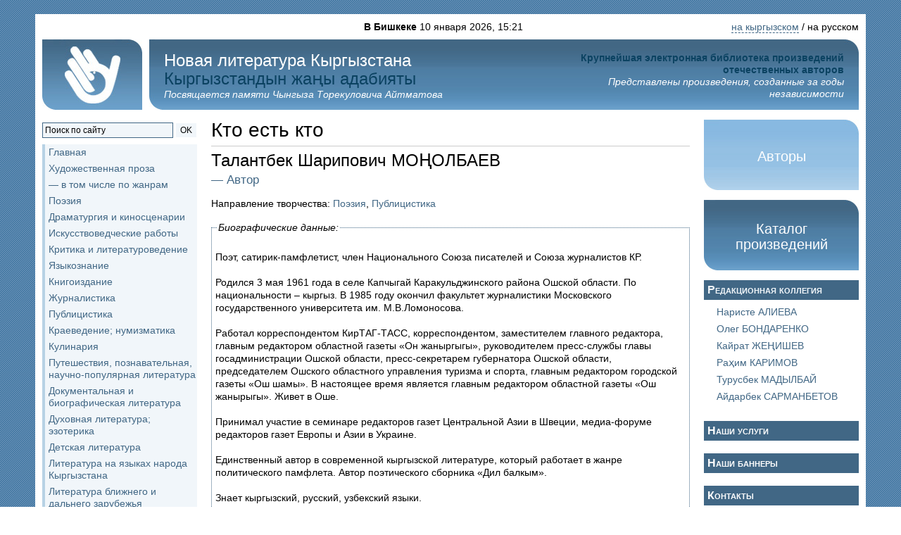

--- FILE ---
content_type: text/html; charset=UTF-8
request_url: http://literatura.kg/img/banners/h.kg.html
body_size: 16758
content:
<!DOCTYPE html>
<!--
	NOTES:
	1. All tokens are represented by '$' sign in the template.
	2. You can write your code only wherever mentioned.
	3. All occurrences of existing tokens will be replaced by their appropriate values.
	4. Blank lines will be removed automatically.
	5. Remove unnecessary comments before creating your template.
-->
<html>
<head>
<meta charset="UTF-8">
<meta name="authoring-tool" content="Adobe_Animate_CC">
<title>h.kg(180x320)</title>
<!-- write your code here -->
<script src="https://code.createjs.com/createjs-2015.11.26.min.js"></script>
<script>
(function (cjs, an) {
var p; // shortcut to reference prototypes
var lib={};var ss={};var img={};
lib.ssMetadata = [];
// symbols:
(lib.hm = function() {
	this.initialize(img.hm);
}).prototype = p = new cjs.Bitmap();
p.nominalBounds = new cjs.Rectangle(0,0,301,71);// helper functions:
function mc_symbol_clone() {
	var clone = this._cloneProps(new this.constructor(this.mode, this.startPosition, this.loop));
	clone.gotoAndStop(this.currentFrame);
	clone.paused = this.paused;
	clone.framerate = this.framerate;
	return clone;
}
function getMCSymbolPrototype(symbol, nominalBounds, frameBounds) {
	var prototype = cjs.extend(symbol, cjs.MovieClip);
	prototype.clone = mc_symbol_clone;
	prototype.nominalBounds = nominalBounds;
	prototype.frameBounds = frameBounds;
	return prototype;
	}
(lib.Символ6 = function(mode,startPosition,loop) {
	this.initialize(mode,startPosition,loop,{});
	// Слой_1
	this.shape = new cjs.Shape();
	this.shape.graphics.f("#000000").s().p("[base64]");
	this.shape.setTransform(0.3,2.2);
	this.shape_1 = new cjs.Shape();
	this.shape_1.graphics.f("#FFCC00").s().p("Am4C9QhdAAAAhdIAAi/QAAhdBdAAINxAAQBdAAAABdIAAC/[base64]/[base64]");
	this.timeline.addTween(cjs.Tween.get({}).to({state:[{t:this.shape_1},{t:this.shape}]}).wait(1));
}).prototype = getMCSymbolPrototype(lib.Символ6, new cjs.Rectangle(-53.4,-18.9,106.9,37.8), null);
(lib.Символ5 = function(mode,startPosition,loop) {
	this.initialize(mode,startPosition,loop,{});
	// Слой_1
	this.shape = new cjs.Shape();
	this.shape.graphics.f().s("#FFFFFF").ss(1,1,1).p("ABHAOIDzhmIBNghIAnA0IBuCTQAFgEAIAAQALAAAIAHQAHAIAAAKQAAALgHAIQgIAHgLAAQgKAAgIgHQgDgEgBgEIimB/IgpAeIgggdIjii9IgigbIgeAfIi1C/IgcAfIgdAfIgugyIi0jHQgRALgXAAQgfAAgXgXQgWgWAAgeQAAggAWgXQAXgWAfAAQAgAAAWAWIABABIgzApAIcBOIAMAQIgVAQQgDgEAAgHQAAgKAHgIQACgBADgCgAmpACIhUACIAvA1Am/[base64]/gWAiSE2IGrgdAE1iiImTiP");
	this.shape.setTransform(0,-1.1);
	this.shape_1 = new cjs.Shape();
	this.shape_1.graphics.f("#FFFFFF").s().p("[base64]");
	this.timeline.addTween(cjs.Tween.get({}).to({state:[{t:this.shape_1},{t:this.shape}]}).wait(1));
}).prototype = getMCSymbolPrototype(lib.Символ5, new cjs.Rectangle(-58.8,-37.5,117.7,75.1), null);
(lib.Символ4 = function(mode,startPosition,loop) {
	this.initialize(mode,startPosition,loop,{});
	// Слой_1
	this.shape = new cjs.Shape();
	this.shape.graphics.f().s("#FFFFFF").ss(0.3,1,1).p("ADnm8IAtA6IEMFeIAVAbIgfAFIi8AcIhimRIgRhDIgzAnIrfIlAI1gJIAVAaIh6F6IgQAyIgMg0IhalxIt/CJIgkAGAolCtIO6D6");
	this.shape.setTransform(1,2.2);
	this.shape_1 = new cjs.Shape();
	this.shape_1.graphics.f("#FFFFFF").s().p("[base64]/[base64]");
	this.timeline.addTween(cjs.Tween.get({}).to({state:[{t:this.shape_1},{t:this.shape}]}).wait(1));
}).prototype = getMCSymbolPrototype(lib.Символ4, new cjs.Rectangle(-61.2,-50.3,122.5,100.7), null);
(lib.Символ2 = function(mode,startPosition,loop) {
	this.initialize(mode,startPosition,loop,{});
	// Слой_1
	this.shape = new cjs.Shape();
	this.shape.graphics.f("#FFFFFF").s().p("[base64]/[base64]");
	this.timeline.addTween(cjs.Tween.get(this.shape).wait(1));
}).prototype = getMCSymbolPrototype(lib.Символ2, new cjs.Rectangle(-63.9,-3.3,127.8,6.6), null);
(lib.Символ4_1 = function(mode,startPosition,loop) {
	this.initialize(mode,startPosition,loop,{});
	// Слой_1
	this.shape_2 = new cjs.Shape();
	this.shape_2.graphics.f().s("#FFFFFF").ss(1,1,1).p("ADajKIgXAbIibC4IgXAcIAaAYICdCVIAyAuAD+C3IgZldAAMAFIhUjGIgbg+Aj9CyIAggQIDYhsAiFi9Ih0FK");
	this.shape_2.setTransform(-0.9,0.1);
	this.shape_3 = new cjs.Shape();
	this.shape_3.graphics.f("#FFFFFF").s().p("[base64]/[base64]");
	this.timeline.addTween(cjs.Tween.get({}).to({state:[{t:this.shape_3},{t:this.shape_2}]}).wait(1));
}).prototype = getMCSymbolPrototype(lib.Символ4_1, new cjs.Rectangle(-30.7,-31,61.4,62.2), null);
(lib.Символ3 = function(mode,startPosition,loop) {
	this.initialize(mode,startPosition,loop,{});
	// Слой_1
	this.shape = new cjs.Shape();
	this.shape.graphics.f().s("#FFFFFF").ss(1,1,1).p("[base64]");
	this.shape.setTransform(-1.6,-1.2);
	this.shape_1 = new cjs.Shape();
	this.shape_1.graphics.f("#FFFFFF").s().p("[base64]");
	this.timeline.addTween(cjs.Tween.get({}).to({state:[{t:this.shape_1},{t:this.shape}]}).wait(1));
}).prototype = getMCSymbolPrototype(lib.Символ3, new cjs.Rectangle(-34.1,-20.5,67.2,40.3), null);
(lib.Анимация16 = function(mode,startPosition,loop) {
	this.initialize(mode,startPosition,loop,{});
	// Слой_1
	this.shape = new cjs.Shape();
	this.shape.graphics.f("#FFFFFF").s().p("[base64]/[base64]/IAAg9IgnAAIAAA9IgUAAIAAiMIAUAAIAAA8IAnAAIAAg8IAVAAIAACMgAFeh/IAAiMIBFAAIAAATIgxAAIAAApIAsAAIAAATIgsAAIAAAqIAyAAIAAATgAC9h/IAAiMIAUAAIAAB5IAlAAIAAh5IAUAAIAAB5IAkAAIAAh5IAUAAIAACMgACNh/IAAg9IAAgMIABgPIABgOIgBAAIgEANIgGANIghBMIgVAAIAAiMIAUAAIAAA+IAAAMIgBAOIgBAOIAAAAIAFgMIAFgMIAihOIAVAAIAACMgAgMh/IAAiMIBDAAIAAATIgxAAIAAApIAtAAIAAATIgtAAIAAAqIAzAAIAAATgAgyh/Igig9IgJAOIAAAvIgUAAIAAiMIAUAAIAAA9IAlg9IAYAAIgpA9IAuBPgAnRh/Igig9IgJAOIAAAvIgUAAIAAiMIAUAAIAAA9IAlg9IAXAAIgoA9IAuBPgABokeQgHgHgBgLIAOAAQAAAFADADQADACAEAAQAFAAADgCQADgDAAgFIANAAQAAALgGAHQgHAGgKAAQgLAAgGgGg");
	this.shape.setTransform(0.4,-5.9);
	this.timeline.addTween(cjs.Tween.get(this.shape).wait(1));
}).prototype = p = new cjs.MovieClip();
p.nominalBounds = new cjs.Rectangle(-78,-36.4,156.7,61.1);
(lib.Анимация15 = function(mode,startPosition,loop) {
	this.initialize(mode,startPosition,loop,{});
	// Слой_1
	this.shape = new cjs.Shape();
	this.shape.graphics.f("#FFFFFF").s().p("[base64]/[base64]/IAAg9IgnAAIAAA9IgUAAIAAiMIAUAAIAAA8IAnAAIAAg8IAVAAIAACMgAFeh/IAAiMIBFAAIAAATIgxAAIAAApIAsAAIAAATIgsAAIAAAqIAyAAIAAATgAC9h/IAAiMIAUAAIAAB5IAlAAIAAh5IAUAAIAAB5IAkAAIAAh5IAUAAIAACMgACNh/IAAg9IAAgMIABgPIABgOIgBAAIgEANIgGANIghBMIgVAAIAAiMIAUAAIAAA+IAAAMIgBAOIgBAOIAAAAIAFgMIAFgMIAihOIAVAAIAACMgAgMh/IAAiMIBDAAIAAATIgxAAIAAApIAtAAIAAATIgtAAIAAAqIAzAAIAAATgAgyh/Igig9IgJAOIAAAvIgUAAIAAiMIAUAAIAAA9IAlg9IAYAAIgpA9IAuBPgAnRh/Igig9IgJAOIAAAvIgUAAIAAiMIAUAAIAAA9IAlg9IAXAAIgoA9IAuBPgABokeQgHgHgBgLIAOAAQAAAFADADQADACAEAAQAFAAADgCQADgDAAgFIANAAQAAALgGAHQgHAGgKAAQgLAAgGgGg");
	this.shape.setTransform(0.4,-5.9);
	this.timeline.addTween(cjs.Tween.get(this.shape).wait(1));
}).prototype = p = new cjs.MovieClip();
p.nominalBounds = new cjs.Rectangle(-78,-36.4,156.7,61.1);
(lib.Анимация14 = function(mode,startPosition,loop) {
	this.initialize(mode,startPosition,loop,{});
	// Слой_1
	this.shape = new cjs.Shape();
	this.shape.graphics.f("#FFFFFF").s().p("[base64]/IAXAAIAkA9IAAg9IATAAIAAA9IAkg9IAXAAIgpA/[base64]/[base64]");
	this.shape.setTransform(0.3,0.9);
	this.timeline.addTween(cjs.Tween.get(this.shape).wait(1));
}).prototype = p = new cjs.MovieClip();
p.nominalBounds = new cjs.Rectangle(-57.2,-18,115.1,37.8);
(lib.Анимация12 = function(mode,startPosition,loop) {
	this.initialize(mode,startPosition,loop,{});
	// Слой_1
	this.shape = new cjs.Shape();
	this.shape.graphics.f("#FFFFFF").s().p("[base64]/AAIAAAWIgSAAIAAgoIAIAAQAEgFADgIQAEgIABgJQACgKAAgKIAChAIA/[base64]/[base64]");
	this.shape.setTransform(-2.1,-0.4);
	this.timeline.addTween(cjs.Tween.get(this.shape).wait(1));
}).prototype = p = new cjs.MovieClip();
p.nominalBounds = new cjs.Rectangle(-62.8,-17.3,121.3,33.9);
(lib.Анимация9 = function(mode,startPosition,loop) {
	this.initialize(mode,startPosition,loop,{});
	// Слой_1
	this.shape = new cjs.Shape();
	this.shape.graphics.f("#FFFFFF").s().p("[base64]");
	this.shape.setTransform(0.3,1.9);
	this.timeline.addTween(cjs.Tween.get(this.shape).wait(1));
}).prototype = p = new cjs.MovieClip();
p.nominalBounds = new cjs.Rectangle(-61.3,-15,123.2,33.8);
(lib.Анимация8 = function(mode,startPosition,loop) {
	this.initialize(mode,startPosition,loop,{});
	// Слой_1
	this.shape = new cjs.Shape();
	this.shape.graphics.f("#FFFFFF").s().p("[base64]/ALIAAgVIg/[base64]/[base64]");
	this.shape.setTransform(0.4,-0.8);
	this.timeline.addTween(cjs.Tween.get(this.shape).wait(1));
}).prototype = p = new cjs.MovieClip();
p.nominalBounds = new cjs.Rectangle(-77.2,-18.8,155.2,36.2);
(lib.Анимация6 = function(mode,startPosition,loop) {
	this.initialize(mode,startPosition,loop,{});
	// Слой_1
	this.shape = new cjs.Shape();
	this.shape.graphics.f("#FFFFFF").s().p("[base64]");
	this.shape.setTransform(-0.2,1.2);
	this.timeline.addTween(cjs.Tween.get(this.shape).wait(1));
}).prototype = p = new cjs.MovieClip();
p.nominalBounds = new cjs.Rectangle(-70.8,-6.6,141.4,15.8);
(lib.Анимация5 = function(mode,startPosition,loop) {
	this.initialize(mode,startPosition,loop,{});
	// Слой_1
	this.shape = new cjs.Shape();
	this.shape.graphics.f("#FFFFFF").s().p("[base64]");
	this.shape.setTransform(-0.2,1.2);
	this.timeline.addTween(cjs.Tween.get(this.shape).wait(1));
}).prototype = p = new cjs.MovieClip();
p.nominalBounds = new cjs.Rectangle(-70.8,-6.6,141.4,15.8);
(lib.Анимация4 = function(mode,startPosition,loop) {
	this.initialize(mode,startPosition,loop,{});
	// Слой_1
	this.shape = new cjs.Shape();
	this.shape.graphics.f("#FFFFFF").s().p("[base64]");
	this.shape.setTransform(0.4,1.6);
	this.timeline.addTween(cjs.Tween.get(this.shape).wait(1));
}).prototype = p = new cjs.MovieClip();
p.nominalBounds = new cjs.Rectangle(-57.9,-4.8,116.8,12.7);
(lib.Анимация3 = function(mode,startPosition,loop) {
	this.initialize(mode,startPosition,loop,{});
	// Слой_1
	this.shape = new cjs.Shape();
	this.shape.graphics.f("#FFFFFF").s().p("[base64]");
	this.shape.setTransform(0.4,1.6);
	this.timeline.addTween(cjs.Tween.get(this.shape).wait(1));
}).prototype = p = new cjs.MovieClip();
p.nominalBounds = new cjs.Rectangle(-57.9,-4.8,116.8,12.7);
(lib.Анимация2 = function(mode,startPosition,loop) {
	this.initialize(mode,startPosition,loop,{});
	// Слой_1
	this.instance = new lib.hm();
	this.instance.parent = this;
	this.instance.setTransform(-64.2,-15.1,0.427,0.427);
	this.timeline.addTween(cjs.Tween.get(this.instance).wait(1));
}).prototype = p = new cjs.MovieClip();
p.nominalBounds = new cjs.Rectangle(-64.2,-15.1,128.5,30.3);
(lib.Анимация1 = function(mode,startPosition,loop) {
	this.initialize(mode,startPosition,loop,{});
	// Слой_1
	this.instance = new lib.hm();
	this.instance.parent = this;
	this.instance.setTransform(-64.2,-15.1,0.427,0.427);
	this.timeline.addTween(cjs.Tween.get(this.instance).wait(1));
}).prototype = p = new cjs.MovieClip();
p.nominalBounds = new cjs.Rectangle(-64.2,-15.1,128.5,30.3);
// stage content:
(lib.hkg = function(mode,startPosition,loop) {
	this.initialize(mode,startPosition,loop,{});
	// Слой_2
	this.instance = new lib.Символ2();
	this.instance.parent = this;
	this.instance.setTransform(92.1,309.6);
	this.instance.alpha = 0.59;
	this.timeline.addTween(cjs.Tween.get(this.instance).wait(270));
	// ИНДИВИДУАЛЬНЫЕ  КОНСУЛЬТАЦИИ
	this.instance_1 = new lib.Анимация9("synched",0);
	this.instance_1.parent = this;
	this.instance_1.setTransform(280.8,189.4,1.047,1.047);
	this.instance_1._off = true;
	this.timeline.addTween(cjs.Tween.get(this.instance_1).wait(219).to({_off:false},0).to({x:90},11,cjs.Ease.quartOut).wait(40));
	// ПРОДВИЖЕНИЕ  В ИНТЕРНЕТЕ
	this.instance_2 = new lib.Анимация14("synched",0);
	this.instance_2.parent = this;
	this.instance_2.setTransform(252,190.2,0.9,0.9);
	this.instance_2._off = true;
	this.timeline.addTween(cjs.Tween.get(this.instance_2).wait(164).to({_off:false},0).to({x:90},12,cjs.Ease.quartOut).wait(37).to({startPosition:0},0).to({x:-101.6},11,cjs.Ease.quartIn).to({_off:true},1).wait(45));
	// Слой_1
	this.instance_3 = new lib.Анимация15("synched",0);
	this.instance_3.parent = this;
	this.instance_3.setTransform(272.6,197.1,0.9,0.9);
	this.instance_3._off = true;
	this.instance_4 = new lib.Анимация16("synched",0);
	this.instance_4.parent = this;
	this.instance_4.setTransform(90,197.1,0.9,0.9);
	this.instance_4._off = true;
	this.timeline.addTween(cjs.Tween.get(this.instance_3).wait(114).to({_off:false},0).to({_off:true,x:90},11,cjs.Ease.quartOut).wait(145));
	this.timeline.addTween(cjs.Tween.get(this.instance_4).wait(114).to({_off:false},11,cjs.Ease.quartOut).wait(32).to({startPosition:0},0).to({x:-104.3},12,cjs.Ease.quartIn).to({_off:true},1).wait(100));
	// ЛУЧШИЙ ХОСТИНГ В КЫРГЫЗСТАНЕ
	this.instance_5 = new lib.Анимация12("synched",0);
	this.instance_5.parent = this;
	this.instance_5.setTransform(260.1,190.8,0.9,0.9);
	this.instance_5._off = true;
	this.timeline.addTween(cjs.Tween.get(this.instance_5).wait(56).to({_off:false},0).to({x:90},10,cjs.Ease.quartOut).wait(41).to({startPosition:0},0).to({x:-106.1},12,cjs.Ease.quartIn).to({_off:true},1).wait(150));
	// 17 ЛЕТ НА РЫНКЕ
	this.instance_6 = new lib.Анимация5("synched",0);
	this.instance_6.parent = this;
	this.instance_6.setTransform(90,126.2,0.137,0.137,0,0,0,0.4,0);
	this.instance_6._off = true;
	this.instance_7 = new lib.Анимация6("synched",0);
	this.instance_7.parent = this;
	this.instance_7.setTransform(90,126.2,0.9,0.9);
	this.timeline.addTween(cjs.Tween.get({}).to({state:[]}).to({state:[{t:this.instance_6}]},6).to({state:[{t:this.instance_7}]},12).wait(252));
	this.timeline.addTween(cjs.Tween.get(this.instance_6).wait(6).to({_off:false},0).to({_off:true,regX:0,scaleX:0.9,scaleY:0.9},12,cjs.Ease.quartOut).wait(252));
	// НАДЕЖНЫЙ ПАРТНЕР В ИНТЕРНЕТЕ
	this.instance_8 = new lib.Анимация8("synched",0);
	this.instance_8.parent = this;
	this.instance_8.setTransform(90,188.5,0.196,0.196,0,0,0,0.3,0.3);
	this.instance_8._off = true;
	this.timeline.addTween(cjs.Tween.get(this.instance_8).wait(10).to({_off:false},0).to({regX:0,regY:0,scaleX:0.9,scaleY:0.9,y:188.4},12,cjs.Ease.quartOut).wait(27).to({startPosition:0},0).to({x:-100.3},11,cjs.Ease.quartIn).to({_off:true},1).wait(209));
	// hm.png
	this.instance_9 = new lib.Анимация1("synched",0);
	this.instance_9.parent = this;
	this.instance_9.setTransform(261.9,44.9,0.9,0.9);
	this.instance_10 = new lib.Анимация2("synched",0);
	this.instance_10.parent = this;
	this.instance_10.setTransform(90.2,44.9,0.9,0.9);
	this.timeline.addTween(cjs.Tween.get({}).to({state:[{t:this.instance_9}]}).to({state:[{t:this.instance_10}]},14).wait(256));
	this.timeline.addTween(cjs.Tween.get(this.instance_9).to({_off:true,x:90.2},14,cjs.Ease.quartOut).wait(256));
	// ИНТЕРНЕТ ХОЛДИНГ
	this.instance_11 = new lib.Анимация3("synched",0);
	this.instance_11.parent = this;
	this.instance_11.setTransform(-82.7,65.9,0.9,0.9);
	this.instance_12 = new lib.Анимация4("synched",0);
	this.instance_12.parent = this;
	this.instance_12.setTransform(90,65.9,0.9,0.9);
	this.timeline.addTween(cjs.Tween.get({}).to({state:[{t:this.instance_11}]}).to({state:[{t:this.instance_12}]},14).wait(256));
	this.timeline.addTween(cjs.Tween.get(this.instance_11).to({_off:true,x:90},14,cjs.Ease.quartOut).wait(256));
	// Слой_7
	this.instance_13 = new lib.Символ6();
	this.instance_13.parent = this;
	this.instance_13.setTransform(90.1,268.3,0.039,0.039,-120,0,0,-0.7,1.1);
	this.timeline.addTween(cjs.Tween.get(this.instance_13).to({regX:0,regY:0,scaleX:0.9,scaleY:0.9,rotation:0,x:90},14,cjs.Ease.quartOut).to({scaleX:1.1,scaleY:1.1},57).to({regX:0.1,scaleX:0.88,scaleY:0.88,x:90.1},72).to({regY:0.1,scaleX:1.22,scaleY:1.22,y:268.4},71).wait(56));
	// Слой_14
	this.instance_14 = new lib.Символ5();
	this.instance_14.parent = this;
	this.instance_14.setTransform(52,210.3,0.9,0.9,75);
	this.instance_14.alpha = 0.109;
	this.timeline.addTween(cjs.Tween.get(this.instance_14).to({scaleX:0.9,scaleY:0.9,rotation:161.2,x:70.3,y:49.7},261).to({scaleX:0.9,scaleY:0.9,rotation:165,x:71.2,y:42.6,alpha:0},8).wait(1));
	// Слой_13
	this.instance_15 = new lib.Символ3();
	this.instance_15.parent = this;
	this.instance_15.setTransform(-27.8,240.1,0.121,0.121,155.6,0,0,0.1,-0.4);
	this.instance_15.alpha = 0.469;
	this.timeline.addTween(cjs.Tween.get(this.instance_15).to({regX:-0.1,scaleX:0.62,scaleY:0.62,rotation:313.6,x:121.5,y:228.4},261).to({regX:-0.4,regY:-0.1,scaleX:0.65,scaleY:0.65,rotation:320.6,x:128,y:228,alpha:0},8).wait(1));
	// Слой_12
	this.instance_16 = new lib.Символ4_1();
	this.instance_16.parent = this;
	this.instance_16.setTransform(217.2,312.8,0.293,0.293,88,0,0,0.4,0);
	this.instance_16.alpha = 0.512;
	this.timeline.addTween(cjs.Tween.get(this.instance_16).to({regX:0.1,scaleX:0.72,scaleY:0.72,rotation:231.7,x:39.4,y:159.1},261).to({regX:-0.1,regY:0.1,scaleX:0.74,scaleY:0.74,rotation:238,x:31.6,y:152.4,alpha:0},8).wait(1));
	// Слой_11
	this.instance_17 = new lib.Символ4();
	this.instance_17.parent = this;
	this.instance_17.setTransform(-71.2,295.1,0.206,0.206,142,0,0,0.1,-0.2);
	this.instance_17.alpha = 0.34;
	this.instance_17._off = true;
	this.timeline.addTween(cjs.Tween.get(this.instance_17).wait(24).to({_off:false},0).to({regX:0,regY:0,scaleX:0.87,scaleY:0.87,rotation:288.6,x:236,y:43.3},237).to({scaleX:0.9,scaleY:0.9,rotation:296,x:251.3,y:30.9,alpha:0},8).wait(1));
	// Слой_10
	this.instance_18 = new lib.Символ5();
	this.instance_18.parent = this;
	this.instance_18.setTransform(-7.3,14.8,0.289,0.289,-159.1,0,0,0.1,-0.2);
	this.instance_18.alpha = 0.309;
	this.timeline.addTween(cjs.Tween.get(this.instance_18).to({regY:0.1,scaleX:0.87,scaleY:0.87,rotation:-6.5,x:109,y:92.6},261).to({regX:0,regY:0,scaleX:0.9,scaleY:0.9,rotation:0,x:114,y:95.9,alpha:0},8).wait(1));
	// Слой_9
	this.instance_19 = new lib.Символ4();
	this.instance_19.parent = this;
	this.instance_19.setTransform(111,206.1,0.532,0.532,0,0,0,0.1,0.2);
	this.instance_19.alpha = 0.34;
	this.timeline.addTween(cjs.Tween.get(this.instance_19).to({regX:0,regY:0,scaleX:0.9,scaleY:0.9,rotation:-120,x:-61.7,y:45.9},167).wait(103));
	// Слой_5
	this.shape = new cjs.Shape();
	this.shape.graphics.rf(["#7C076D","#3D0336"],[0,1],0,0,0,0,0,181.4).s().p("AuDZyMAAAgzjIcHAAMAAAAzjg");
	this.shape.setTransform(90,160);
	this.timeline.addTween(cjs.Tween.get(this.shape).wait(270));
}).prototype = p = new cjs.MovieClip();
p.nominalBounds = new cjs.Rectangle(-44.9,155,454.6,330);
// library properties:
lib.properties = {
	id: 'DEB01B92845EAF48A54FEF6B2F28B1FB',
	width: 180,
	height: 320,
	fps: 24,
	color: "#FFFFFF",
	opacity: 1.00,
	manifest: [
		{src:"images/hm.png", id:"hm"}
	],
	preloads: []
};
// bootstrap callback support:
(lib.Stage = function(canvas) {
	createjs.Stage.call(this, canvas);
}).prototype = p = new createjs.Stage();
p.setAutoPlay = function(autoPlay) {
	this.tickEnabled = autoPlay;
}
p.play = function() { this.tickEnabled = true; this.getChildAt(0).gotoAndPlay(this.getTimelinePosition()) }
p.stop = function(ms) { if(ms) this.seek(ms); this.tickEnabled = false; }
p.seek = function(ms) { this.tickEnabled = true; this.getChildAt(0).gotoAndStop(lib.properties.fps * ms / 1000); }
p.getDuration = function() { return this.getChildAt(0).totalFrames / lib.properties.fps * 1000; }
p.getTimelinePosition = function() { return this.getChildAt(0).currentFrame / lib.properties.fps * 1000; }
an.bootcompsLoaded = an.bootcompsLoaded || [];
if(!an.bootstrapListeners) {
	an.bootstrapListeners=[];
}
an.bootstrapCallback=function(fnCallback) {
	an.bootstrapListeners.push(fnCallback);
	if(an.bootcompsLoaded.length > 0) {
		for(var i=0; i<an.bootcompsLoaded.length; ++i) {
			fnCallback(an.bootcompsLoaded[i]);
		}
	}
};
an.compositions = an.compositions || {};
an.compositions['DEB01B92845EAF48A54FEF6B2F28B1FB'] = {
	getStage: function() { return exportRoot.getStage(); },
	getLibrary: function() { return lib; },
	getSpriteSheet: function() { return ss; },
	getImages: function() { return img; }
};
an.compositionLoaded = function(id) {
	an.bootcompsLoaded.push(id);
	for(var j=0; j<an.bootstrapListeners.length; j++) {
		an.bootstrapListeners[j](id);
	}
}
an.getComposition = function(id) {
	return an.compositions[id];
}
})(createjs = createjs||{}, AdobeAn = AdobeAn||{});
var createjs, AdobeAn;
</script>
<script>
var canvas, stage, exportRoot, anim_container, dom_overlay_container, fnStartAnimation;
function init() {
	canvas = document.getElementById("canvas");
	anim_container = document.getElementById("animation_container");
	dom_overlay_container = document.getElementById("dom_overlay_container");
	var comp=AdobeAn.getComposition("DEB01B92845EAF48A54FEF6B2F28B1FB");
	var lib=comp.getLibrary();
	var loader = new createjs.LoadQueue(false);
	loader.addEventListener("fileload", function(evt){handleFileLoad(evt,comp)});
	loader.addEventListener("complete", function(evt){handleComplete(evt,comp)});
	var lib=comp.getLibrary();
	loader.loadManifest(lib.properties.manifest);
}
function handleFileLoad(evt, comp) {
	var images=comp.getImages();	
	if (evt && (evt.item.type == "image")) { images[evt.item.id] = evt.result; }	
}
function handleComplete(evt,comp) {
	//This function is always called, irrespective of the content. You can use the variable "stage" after it is created in token create_stage.
	var lib=comp.getLibrary();
	var ss=comp.getSpriteSheet();
	var queue = evt.target;
	var ssMetadata = lib.ssMetadata;
	for(i=0; i<ssMetadata.length; i++) {
		ss[ssMetadata[i].name] = new createjs.SpriteSheet( {"images": [queue.getResult(ssMetadata[i].name)], "frames": ssMetadata[i].frames} )
	}
	exportRoot = new lib.hkg();
	stage = new lib.Stage(canvas);	
	//Registers the "tick" event listener.
	fnStartAnimation = function() {
		stage.addChild(exportRoot);
		createjs.Ticker.setFPS(lib.properties.fps);
		createjs.Ticker.addEventListener("tick", stage);
	}	    
	//Code to support hidpi screens and responsive scaling.
	function makeResponsive(isResp, respDim, isScale, scaleType) {		
		var lastW, lastH, lastS=1;		
		window.addEventListener('resize', resizeCanvas);		
		resizeCanvas();		
		function resizeCanvas() {			
			var w = lib.properties.width, h = lib.properties.height;			
			var iw = window.innerWidth, ih=window.innerHeight;			
			var pRatio = window.devicePixelRatio || 1, xRatio=iw/w, yRatio=ih/h, sRatio=1;			
			if(isResp) {                
				if((respDim=='width'&&lastW==iw) || (respDim=='height'&&lastH==ih)) {                    
					sRatio = lastS;                
				}				
				else if(!isScale) {					
					if(iw<w || ih<h)						
						sRatio = Math.min(xRatio, yRatio);				
				}				
				else if(scaleType==1) {					
					sRatio = Math.min(xRatio, yRatio);				
				}				
				else if(scaleType==2) {					
					sRatio = Math.max(xRatio, yRatio);				
				}			
			}			
			canvas.width = w*pRatio*sRatio;			
			canvas.height = h*pRatio*sRatio;
			canvas.style.width = dom_overlay_container.style.width = anim_container.style.width =  w*sRatio+'px';				
			canvas.style.height = anim_container.style.height = dom_overlay_container.style.height = h*sRatio+'px';
			stage.scaleX = pRatio*sRatio;			
			stage.scaleY = pRatio*sRatio;			
			lastW = iw; lastH = ih; lastS = sRatio;            
			stage.tickOnUpdate = false;            
			stage.update();            
			stage.tickOnUpdate = true;		
		}
	}
	makeResponsive(false,'both',false,1);	
	AdobeAn.compositionLoaded(lib.properties.id);
	fnStartAnimation();
}
</script>
<!-- write your code here -->
</head>
<body onload="init();" style="margin:0px;">
	<a href="http://h.kg/" target="Blank" style="display: inline-block;">
		<div id="animation_container" style="background-color:rgba(255, 255, 255, 1.00); width:180px; height:320px;">
			<canvas id="canvas" width="180" height="320" style="position: absolute; display: block; background-color:rgba(255, 255, 255, 1.00);"></canvas>
			<div id="dom_overlay_container" style="pointer-events:none; overflow:hidden; width:180px; height:320px; position: absolute; left: 0px; top: 0px; display: block;"></div>
		</div>
	</a>
</body>
</html>

--- FILE ---
content_type: text/html; charset=UTF-8
request_url: http://literatura.kg/lib/ajax/stat.php
body_size: 189
content:

   <legend>Статистика</legend>
   <p>&mdash; Всего размещено <b>2642</b> произведения</p>


<p><a href="/stat/"><b>По рубрикам</b></a></p>



--- FILE ---
content_type: text/css
request_url: http://literatura.kg/css/default.css
body_size: 904
content:
/*
------------------ Default HTML tags
*/
html, body 
      {height:100%; margin:0px; padding:0px;}
body  {background-color:#fff !important; font-family:Arial, sans-serif;; font-size:90%; color:#000}
a
      {color:#416785; text-decoration:none; cursor:pointer}
a:hover
      {color:#031d51; text-decoration:none}
img, a img
      {border:0px; text-decoration:none}
h1, h2, h3, h4, h5, h6
      {margin:0px; padding:0px !important; font-weight:normal; font-style:normal; text-align:left; text-indent:0px; line-height:1.1em}
h1    {font-size:21pt}
h2    {font-size:18pt}
h3    {font-size:15pt}
h4    {font-size:13pt}
form  {padding:0px; margin:0px}
hr    {height:1px; border:medium none; color:#CCC; background-color:#ccc}
label,
button
      {cursor:pointer}
label, legend
      {font-style:italic}
input,
button,
textarea,
select
      {font-size:120%; margin:4px 0px 4px; padding:3px}
textarea
      {font-family:arial; overflow:auto}
acronym
      {border-bottom:1px dashed #003366; color:#003366; cursor:help}
fieldset
      {padding:5px; width:auto; border:1px dotted #416785}
blockquote
      {margin-left:12px; padding-left:7px; border-left:2px solid #ccc}
legend
      {background-color:#fff; padding:2px; margin:2px}
sup   {color:#000}
small {font-size:12px}
table {width:100%; text-align:left; border-collapse:collapse; empty-cells:show; border-width:0px; line-height:1.3em}
tr, td
      {padding:0px; margin:0px}
div   {border:0px solid #000}
ol, ul
      {margin:0px; padding:0px}
li    {list-style:none; padding:3px 0px 3px}
li ol,
li ul {padding-left:18px}

/*
------------------ Green
*/
.green
      {color:#339900}

/*
------------------ Red
*/
.red,
label.error
      {color:red}

/*
------------------ Hidden
*/
.hidden,
.message,
#news_detail,
.article_preview,
.white_center
      {display:none}

/*
------------------ Visible
*/
.visible
      {display:block}

/*
------------------ Position
*/
.center, 
.green, 
.red, 
#loader, 
.chars h4, 
.sort table td, 
.block, 
.block h3
      {text-align:center}
.right
      {text-align:right}


--- FILE ---
content_type: text/css
request_url: http://literatura.kg/css/style.css
body_size: 2131
content:
body {background:url('/img/bg_body.gif'); height:100%}
/*
------------------ Body blocks
*/
.bodywrap
      {border:0px solid #000; background-color:#fff; margin:20px 50px; width:auto; height:auto}
.header
      {padding-top:5px; color:#FFF}
#footer
      {padding:10px}
#footer table td
      {padding:2px 0px}
.header table
      {height:auto}
.spacer
      {width:20px}
.lang {text-align:right; padding:10px 0px 5px}
.lang a, .select a, .choice
      {color:#416785; border-bottom:1px dashed #416785}
.corner
      {width:21px}
.dark-bg
      {background:url("/img/dark_center.jpg") top repeat-x}
.light-bg
      {background:url("/img/light_center.jpg") top repeat-x}
      
/*
------------------ Main text
*/
.main_text
      {font-variant:normal; font-style:normal}
.main_text ul
      {margin:0px; padding:5px; background-color:#F7F4DD; font-style:italic}
.main_text ul li:before
      /*{content:url('/img/bullet.gif'); margin-left:2px}*/
      {content:"- "}
.main_text ol
      {margin-left:24px}
.main_text ol li
      {list-style:decimal}
      
/*
------------------ Logo
*/
/*.logo {text-align:center; width:220px}*/
.logo {text-align:left; width:152px}
.motto 
      {line-height:120%; font-size:100%; width:40%; text-align:right}
.motto span
      {color:#0B4261; font-weight:bold}

/*
------------------ Absolute center 
*/
.white_center
      {position:absolute; top:0; left:0; z-index:90; width:100%; height:100%; background-color:#fff; bottom:0}
.absolute_center 
      {position:absolute; left:50%; width:520px; margin-left:-270px; z-index:100}
#agreement 
      {padding:5px; border:4px solid #416785; background-color:#d6d6d6}


/*
------------------ Loader
*/
#loader img 
      {margin-top:25%}
      
/*
------------------ Message
*/
.message
      {height:120px; border:1px solid #fff; background:url('/img/bg_mess.gif') top repeat-x;}
.message h2
      {margin-top:50px}

/*
------------------ Site blocks
*/
.leftside, .rightside
      {width:240px}

/*
------------------ Main menu
*/
.menu {padding-left:5px; border-left:4px solid #b7d2e5; line-height:120%; background-color:#F1F6FA}
.menu span {color:#416785; cursor:pointer}

/*
------------------ News
*/
.news-block 
      {background-color:#B7D1E4; padding:20px 0px 0px}
.news-block a
      {color:#003366}
.news-line
      {padding-bottom:10px}
.news-line li
      {padding:5px 0px 10px}
.news-date
      {background-color:#F1F6FA; padding:2px; color:#416785}
#news_detail
      {border:1px solid #416785; margin:5px; width:auto; background-color:#fff}
#news_detail .head
      {background-color:#F1F6FA; padding:5px; text-align:right; cursor:pointer}
#news_detail .content
      {padding:5px; overflow:hidden; border:0px solid red;}
      
/*
------------------ Container
*/
.container 
      {margin:5px 10px 5px}
.title, .title-dark
      {padding:5px}
.small-caps, .title 
      {font-variant:small-caps}
.title
      {font-weight:bold; color:#416785; font-size:16px; background-color:#F1F6FA}
.title-dark
      {color:#F1F6FA; background-color:#416785}
.title a
      {color:#fff}

/*
------------------ Catalog
*/
.chars,
#debug
      {padding:5px 0px 5px}
.chars
      {border:1px dotted #ccc; background-color:#F1F6FA}
#debug
      {height:80%}
.catalog_list li
      {padding:5px 0px 10px; line-height:110%}

/*
------------------ Publications
*/
.sort
      {padding:12px 0px 12px}
.sort table td
      {padding:3px; background-color:#fff}

/*
------------------ Reviews
*/
#review_form_box
      {padding:5px 5px 5px 20px; margin-bottom:10px; border:1px solid #ccc; width:auto; background-color:#F1F6FA}
#review_form_box small 
      {color:#666}
#review_form_box fieldset 
      {border:0px; margin-bottom:10px}
#review_form_box input, #review_form_box textarea
      {width:95%}
#review_list, .author_works
      {margin:10px 0px 10px;}
#review_list div
      {margin:0px 0px 10px; background-color:#F1F6FA; padding:5px}

/*
------------------ Right side
*/
.block
      {padding:0px 0px 10px}
.authors a
      {color:#FFF}
.court ol
      {padding:5px 0px 5px 18px}
      
/*
------------------ Notice
*/
.notice
      {margin:20px 0px 20px; padding:6px 0px 0px 90px; background:url('/img/notice.jpg') top left no-repeat}


/*
------------------ Authors
*/
#author_detail 
      {padding:5px; border:4px solid #416785; background-color:#F1F6FA; height:400px; overflow:auto}

/*
------------------ Articles
*/
.article-content
      {padding:0 5% 20px; border:0px solid #000}
.article-content
      {line-height:1.5em; text-indent:0px; font-family:'Times New Roman'; font-size:120%}

      
/*
------------------ Misc
*/  
.search-title
      {margin:20px 0px 0px}
.search-title sup
      {font-size:12px; font-style:italic; color:#818181}
      
.selected
      {background-color:#FFF; font-weight:bold; text-decoration:none; padding:2px}

.search *
      {font:12px arial}
.search input[type=text]
      {width:178px; border:1px solid #416785; background-color:#F1F6FA}
.search button
      {background-color:#F1F6FA; border:0px}
.article_preview
      {margin:3px 3px 3px 40px; padding:3px; background-color:#fff; line-height:1.3em}

.preview-loader {height:32px; background:#FFF url('/img/loader.gif') no-repeat center; display:none}


ol.results div.info {color:#333; margin-top:0.3em; overflow:hidden}
ol.results div.info a {color:#000}
ol.results li {margin-left:6px; margin-bottom:0.5em; list-style:decimal}
ol.results {margin:0 0px 40px 20px; border:0px solid red}
ol.results small {color:#818181}
ol.results li.no-list {list-style:none}

.date  {top:30px; z-index:0}
#stat  {line-height:1em}
#stat {margin-top:20px}
#stat p {margin:5px 0px 10px}
.new   {padding:1px 3px 1px; background:#fff; color:#FF3300}

.banner {margin:20px auto 20px}

#books .ctr {
   display:inline;
   zoom:1;
   width:218px;
}

#books .layout {
   display:table-cell;
   display:inline-block;
   background-color:#EBEBEB;
   height:220px;
   margin:4px;
   width:210px;
   overflow:auto;
}

#books .layout img {max-height:190px}

#books .wrap {
   text-align:center;
   width:190px;
   height:200px;
   margin:5px;
   padding:5px; 
   background-color:#EBEBCF;
}

#cover-list img { border:4px solid #416785 }
#cover-list td { width:33.333%; text-align:center; padding:20px 5px; background:#EBEBEB; border:4px solid #FFF; line-height:1.1em }

--- FILE ---
content_type: application/javascript; charset=UTF-8
request_url: http://literatura.kg/js/jquery.dimensions.js
body_size: 1443
content:
/* Copyright (c) 2007 Paul Bakaus (paul.bakaus@googlemail.com) and Brandon Aaron (brandon.aaron@gmail.com || http://brandonaaron.net)
 * Dual licensed under the MIT (http://www.opensource.org/licenses/mit-license.php)
 * and GPL (http://www.opensource.org/licenses/gpl-license.php) licenses.
 *
 * $LastChangedDate$
 * $Rev$
 *
 * Version: @VERSION
 *
 * Requires: jQuery 1.2+
 */

(function($){
    
$.dimensions = {
    version: '@VERSION'
};

// Create innerHeight, innerWidth, outerHeight and outerWidth methods
$.each( [ 'Height', 'Width' ], function(i, name){
    
    // innerHeight and innerWidth
    $.fn[ 'inner' + name ] = function() {
        if (!this[0]) return;
        
        var torl = name == 'Height' ? 'Top'    : 'Left',  // top or left
            borr = name == 'Height' ? 'Bottom' : 'Right'; // bottom or right
        
        return this.css('display') != 'none' ? this[0]['client' + name] : num( this, name.toLowerCase() ) + num(this, 'padding' + torl) + num(this, 'padding' + borr);
    };
    
    // outerHeight and outerWidth
    $.fn[ 'outer' + name ] = function(options) {
        if (!this[0]) return;
        
        var torl = name == 'Height' ? 'Top'    : 'Left',  // top or left
            borr = name == 'Height' ? 'Bottom' : 'Right'; // bottom or right
        
        options = $.extend({ margin: false }, options || {});
        
        var val = this.css('display') != 'none' ? 
                this[0]['offset' + name] : 
                num( this, name.toLowerCase() )
                    + num(this, 'border' + torl + 'Width') + num(this, 'border' + borr + 'Width')
                    + num(this, 'padding' + torl) + num(this, 'padding' + borr);
        
        return val + (options.margin ? (num(this, 'margin' + torl) + num(this, 'margin' + borr)) : 0);
    };
});

// Create scrollLeft and scrollTop methods
$.each( ['Left', 'Top'], function(i, name) {
    $.fn[ 'scroll' + name ] = function(val) {
        if (!this[0]) return;
        
        return val != undefined ?
        
            // Set the scroll offset
            this.each(function() {
                this == window || this == document ?
                    window.scrollTo( 
                        name == 'Left' ? val : $(window)[ 'scrollLeft' ](),
                        name == 'Top'  ? val : $(window)[ 'scrollTop'  ]()
                    ) :
                    this[ 'scroll' + name ] = val;
            }) :
            
            // Return the scroll offset
            this[0] == window || this[0] == document ?
                self[ (name == 'Left' ? 'pageXOffset' : 'pageYOffset') ] ||
                    $.boxModel && document.documentElement[ 'scroll' + name ] ||
                    document.body[ 'scroll' + name ] :
                this[0][ 'scroll' + name ];
    };
});

$.fn.extend({
    position: function() {
        var left = 0, top = 0, elem = this[0], offset, parentOffset, offsetParent, results;
        
        if (elem) {
            // Get *real* offsetParent
            offsetParent = this.offsetParent();
            
            // Get correct offsets
            offset       = this.offset();
            parentOffset = offsetParent.offset();
            
            // Subtract element margins
            offset.top  -= num(elem, 'marginTop');
            offset.left -= num(elem, 'marginLeft');
            
            // Add offsetParent borders
            parentOffset.top  += num(offsetParent, 'borderTopWidth');
            parentOffset.left += num(offsetParent, 'borderLeftWidth');
            
            // Subtract the two offsets
            results = {
                top:  offset.top  - parentOffset.top,
                left: offset.left - parentOffset.left
            };
        }
        
        return results;
    },
    
    offsetParent: function() {
        var offsetParent = this[0].offsetParent;
        while ( offsetParent && (!/^body|html$/i.test(offsetParent.tagName) && $.css(offsetParent, 'position') == 'static') )
            offsetParent = offsetParent.offsetParent;
        return $(offsetParent);
    }
});

function num(el, prop) {
    return parseInt($.curCSS(el.jquery?el[0]:el,prop,true))||0;
};

})(jQuery);

--- FILE ---
content_type: application/javascript; charset=UTF-8
request_url: http://literatura.kg/js/browser.js
body_size: 1738
content:

// ------------------- Viewports
var wWidth;
var wHeight;

// the more standards compliant browsers
// (mozilla/netscape/opera/IE7) 
// use window.innerWidth and window.innerHeight
if(typeof window.innerWidth != 'undefined'){
   wWidth = window.innerWidth;
   wHeight = window.innerHeight;
// IE6 in standards compliant mode 
// (i.e. with a valid doctype as the first line in the document)
} else if(typeof document.documentElement != 'undefined' && typeof document.documentElement.clientWidth != 'undefined' && document.documentElement.clientWidth != 0){
    wWidth = document.documentElement.clientWidth,
    wHeight = document.documentElement.clientHeight
// older versions of IE
} else {
    wWidth = document.getElementsByTagName('body')[0].clientWidth,
    wHeight = document.getElementsByTagName('body')[0].clientHeight
}
// document.write('<pre>Your viewport width is '+wWidth+'x'+wHeight+'</pre>');


//-------------------- Browser types 
var ua          = navigator.userAgent.toLowerCase();
var isIE        = (ua.indexOf("msie")      != -1 && ua.indexOf("opera") == -1 && ua.indexOf("webtv") == -1);
var isOpera     = (ua.indexOf("opera")     != -1);
var isGecko     = (ua.indexOf("gecko")     != -1);
var isSafari    = (ua.indexOf("safari")    != -1);
var isKonqueror = (ua.indexOf("konqueror") != -1);
/*
alert(
      "isIE = " + isIE + "\n" +
      "isOpera = " + isOpera + "\n" +
      "isGecko = " + isGecko + "\n" +
      "isSafari = " + isSafari + "\n" +
      "isKonqueror = " + isKonqueror
);
*/


// ##########################################
// #### Window, page & scroll positions #####
// ##########################################

// ---------------------- Window page sizes
function ___getPageSize(){
   var xScroll, yScroll;
   if (window.innerHeight && window.scrollMaxY) {	
       xScroll = window.innerWidth + window.scrollMaxX;
       yScroll = window.innerHeight + window.scrollMaxY;
   } else if (document.body.scrollHeight > document.body.offsetHeight){ // all but Explorer Mac
       xScroll = document.body.scrollWidth;
       yScroll = document.body.scrollHeight;
   } else { // Explorer Mac...would also work in Explorer 6 Strict, Mozilla and Safari
       xScroll = document.body.offsetWidth;
       yScroll = document.body.offsetHeight;
   }
   var windowWidth, windowHeight;
   if (self.innerHeight) {	// all except Explorer
       if(document.documentElement.clientWidth){
           windowWidth = document.documentElement.clientWidth; 
       } else {
           windowWidth = self.innerWidth;
       }
       windowHeight = self.innerHeight;
   } else if (document.documentElement && document.documentElement.clientHeight) { // Explorer 6 Strict Mode
       windowWidth = document.documentElement.clientWidth;
       windowHeight = document.documentElement.clientHeight;
   } else if (document.body) { // other Explorers
       windowWidth = document.body.clientWidth;
       windowHeight = document.body.clientHeight;
   }	
   // for small pages with total height less then height of the viewport
   if(yScroll < windowHeight){
       pageHeight = windowHeight;
   } else { 
       pageHeight = yScroll;
   }
   // for small pages with total width less then width of the viewport
   if(xScroll < windowWidth){	
       pageWidth = xScroll;		
   } else {
       pageWidth = windowWidth;
   }
   arrayPageSize = new Array(pageWidth,pageHeight,windowWidth,windowHeight) 
   return arrayPageSize;
};

// -------------------- Scroller positions
function ___getPageScroll(){
   var xScroll, yScroll;
   if (self.pageYOffset) {
       yScroll = self.pageYOffset;
       xScroll = self.pageXOffset;
   } else if (document.documentElement && document.documentElement.scrollTop) { // Explorer 6 Strict
       yScroll = document.documentElement.scrollTop;
       xScroll = document.documentElement.scrollLeft;
   } else if (document.body) { // all other Explorers
       yScroll = document.body.scrollTop;
       xScroll = document.body.scrollLeft;	
   }
   arrayPageScroll = new Array(xScroll,yScroll) 
   return arrayPageScroll;
};

// ---------------------- Debug positions
function ___getWindowsScroll(){
    var arrPageScroll = ___getPageScroll();
    var arrPageSizes  = ___getPageSize();
    alert('Scroller in position - x:'+arrPageScroll[0]+', y:'+arrPageScroll[1]+
        '\n\nPage sizes - w:'+arrPageSizes[0]+', h:'+arrPageSizes[1]);
}

// ----------------------- Agreement confirm
function show_agreement(obj_id){
   var aid = obj_id.split('-');
   if(confirm('Материал является объектом авторского права и защищен Законом "Об авторских правах".\nЕго использование в коммерческих целях не разрешается без письменного согласия автора (издателя).')){
      location.replace('/articles/?aid='+aid[1]);
   }
}